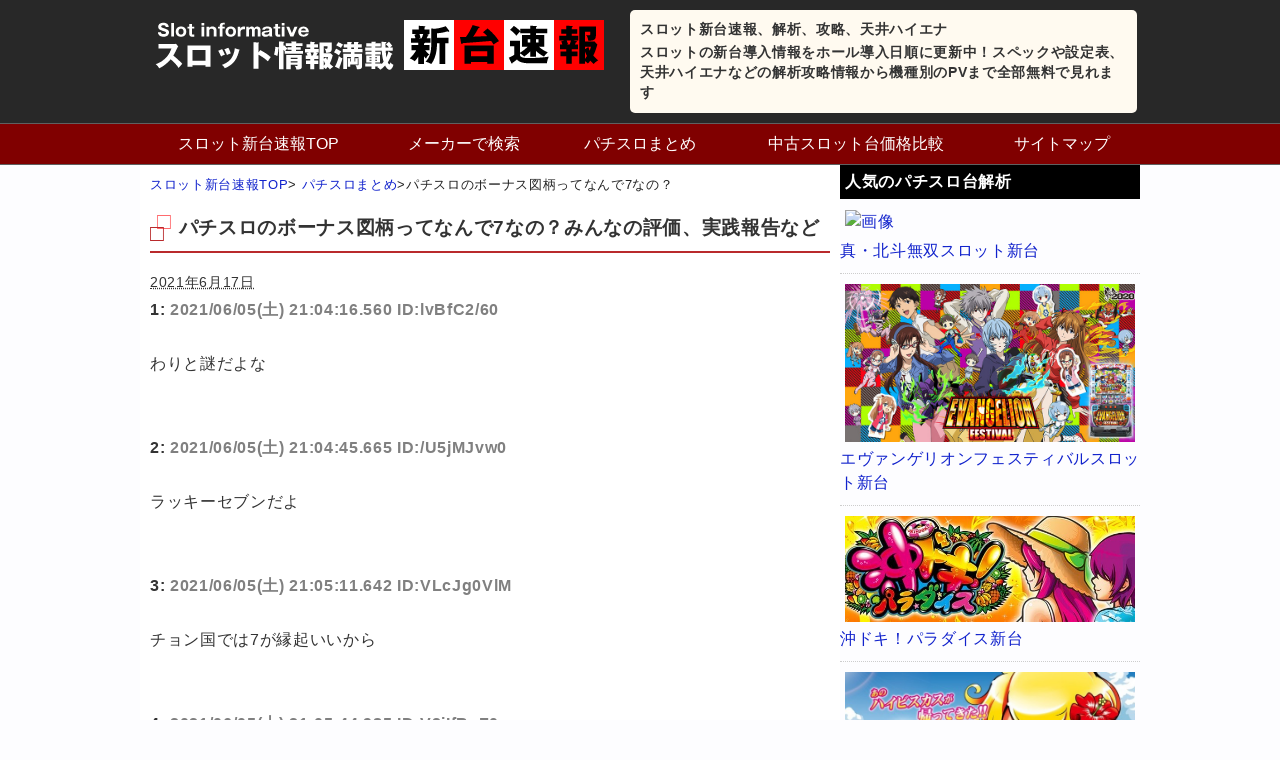

--- FILE ---
content_type: text/html; charset=UTF-8
request_url: https://pachislo-data.com/news/z64316
body_size: 9707
content:
<!DOCTYPE HTML>
<html lang="ja">
<head>
<meta charset="utf-8">
<meta name="viewport" content="width=device-width; initial-scale=1.0" />
<title> パチスロまとめ パチスロのボーナス図柄ってなんで7なの？</title>
<link rel="alternate" type="application/rss+xml" title="スロット新台速報、解析、攻略、天井ハイエナ RSS Feed" href="https://pachislo-data.com/feed" />
<link rel="icon" href="https://pachislo-data.com/wp-content/themes/matome/images/favicon.ico" />
<link rel="alternate" hreflang="ja" href="https://pachislo-data.com/news/z64316" />
<link rel="stylesheet" type="text/css" href="https://pachislo-data.com/wp-content/themes/matome/style.css" media="all" />
<link href="//netdna.bootstrapcdn.com/font-awesome/4.6.3/css/font-awesome.css" rel="stylesheet">
<!--[if lt IE 9]>
<script src="https://pachislo-data.com/wp-content/themes/matome/js/html5shiv.js" charset="UTF-8"></script>
<script src="https://pachislo-data.com/wp-content/themes/matome/js/css3-mediaqueries.js" charset="UTF-8"></script>
<![endif]-->
<link rel='dns-prefetch' href='//s.w.org' />
		<script type="text/javascript">
			window._wpemojiSettings = {"baseUrl":"https:\/\/s.w.org\/images\/core\/emoji\/11\/72x72\/","ext":".png","svgUrl":"https:\/\/s.w.org\/images\/core\/emoji\/11\/svg\/","svgExt":".svg","source":{"concatemoji":"https:\/\/pachislo-data.com\/wp-includes\/js\/wp-emoji-release.min.js?ver=4.9.26"}};
			!function(e,a,t){var n,r,o,i=a.createElement("canvas"),p=i.getContext&&i.getContext("2d");function s(e,t){var a=String.fromCharCode;p.clearRect(0,0,i.width,i.height),p.fillText(a.apply(this,e),0,0);e=i.toDataURL();return p.clearRect(0,0,i.width,i.height),p.fillText(a.apply(this,t),0,0),e===i.toDataURL()}function c(e){var t=a.createElement("script");t.src=e,t.defer=t.type="text/javascript",a.getElementsByTagName("head")[0].appendChild(t)}for(o=Array("flag","emoji"),t.supports={everything:!0,everythingExceptFlag:!0},r=0;r<o.length;r++)t.supports[o[r]]=function(e){if(!p||!p.fillText)return!1;switch(p.textBaseline="top",p.font="600 32px Arial",e){case"flag":return s([55356,56826,55356,56819],[55356,56826,8203,55356,56819])?!1:!s([55356,57332,56128,56423,56128,56418,56128,56421,56128,56430,56128,56423,56128,56447],[55356,57332,8203,56128,56423,8203,56128,56418,8203,56128,56421,8203,56128,56430,8203,56128,56423,8203,56128,56447]);case"emoji":return!s([55358,56760,9792,65039],[55358,56760,8203,9792,65039])}return!1}(o[r]),t.supports.everything=t.supports.everything&&t.supports[o[r]],"flag"!==o[r]&&(t.supports.everythingExceptFlag=t.supports.everythingExceptFlag&&t.supports[o[r]]);t.supports.everythingExceptFlag=t.supports.everythingExceptFlag&&!t.supports.flag,t.DOMReady=!1,t.readyCallback=function(){t.DOMReady=!0},t.supports.everything||(n=function(){t.readyCallback()},a.addEventListener?(a.addEventListener("DOMContentLoaded",n,!1),e.addEventListener("load",n,!1)):(e.attachEvent("onload",n),a.attachEvent("onreadystatechange",function(){"complete"===a.readyState&&t.readyCallback()})),(n=t.source||{}).concatemoji?c(n.concatemoji):n.wpemoji&&n.twemoji&&(c(n.twemoji),c(n.wpemoji)))}(window,document,window._wpemojiSettings);
		</script>
		<style type="text/css">
img.wp-smiley,
img.emoji {
	display: inline !important;
	border: none !important;
	box-shadow: none !important;
	height: 1em !important;
	width: 1em !important;
	margin: 0 .07em !important;
	vertical-align: -0.1em !important;
	background: none !important;
	padding: 0 !important;
}
</style>
<script type='text/javascript' src='https://pachislo-data.com/wp-includes/js/jquery/jquery.js?ver=1.12.4'></script>
<script type='text/javascript' src='https://pachislo-data.com/wp-includes/js/jquery/jquery-migrate.min.js?ver=1.4.1'></script>
<!-- BEGIN GADWP v5.1.1.3 Universal Analytics - https://deconf.com/google-analytics-dashboard-wordpress/ -->
<script>
(function(i,s,o,g,r,a,m){i['GoogleAnalyticsObject']=r;i[r]=i[r]||function(){
	(i[r].q=i[r].q||[]).push(arguments)},i[r].l=1*new Date();a=s.createElement(o),
	m=s.getElementsByTagName(o)[0];a.async=1;a.src=g;m.parentNode.insertBefore(a,m)
})(window,document,'script','https://www.google-analytics.com/analytics.js','ga');
  ga('create', 'UA-16276663-27', 'auto');
  ga('send', 'pageview');
</script>
<!-- END GADWP Universal Analytics -->
<!-- Global Site Tag (gtag.js) - Google Analytics -->
<script async src="https://www.googletagmanager.com/gtag/js?id=UA-16276663-27"></script>
<script>
  window.dataLayer = window.dataLayer || [];
  function gtag(){dataLayer.push(arguments);}
  gtag('js', new Date());

  gtag('config', 'UA-16276663-27');
</script>
<script async src="//pagead2.googlesyndication.com/pagead/js/adsbygoogle.js"></script>
<script>
  (adsbygoogle = window.adsbygoogle || []).push({
    google_ad_client: "ca-pub-1354747681949214",
    enable_page_level_ads: true
  });
</script>
</head>
<body class="news-template-default single single-news postid-5049">

<header>
<ul id="hgroup">
	<li><a href="https://pachislo-data.com"><img src="https://pachislo-data.com/wp-content/themes/matome/images/rogo.png" alt="スロット情報満載新台速報" /></a></li>
	<li class="top_topic">
		<p id="top">スロット新台速報、解析、攻略、天井ハイエナ</p>
		<p>スロットの新台導入情報をホール導入日順に更新中！スペックや設定表、天井ハイエナなどの解析攻略情報から機種別のPVまで全部無料で見れます</p>
	</li>
</ul>
<div class="menubtn">&#8811;メニューを開く</div>
<nav id="menu" class="togmenu">
<ul><li><a href="http://pachislo-data.com/">スロット新台速報TOP</a></li>
<li><a href="https://pachislo-data.com/maker.html">メーカーで検索</a></li>
<li><a href="http://pachislo-data.com/news/">パチスロまとめ</a></li>
<li><a href="http://slot-kakaku.com/">中古スロット台価格比較</a></li>
<li><a href="https://pachislo-data.com/site.html">サイトマップ</a></li>
</ul></nav>
</header>
<div id="contents">
	<div id="main">
		<article id="entry_body">
			<div class="pankuzu">
				<div id="breadcrumb">
					<div itemscope itemtype="http://data-vocabulary.org/Breadcrumb"><a href="https://pachislo-data.com" itemprop="url"><span itemprop="title">スロット新台速報TOP</span></a>&gt;</div>
					<div itemscope itemtype="http://data-vocabulary.org/Breadcrumb"><a href="http://pachislo-data.com/news/" itemprop="url"><span itemprop="title">パチスロまとめ</span></a>&gt;</div>パチスロのボーナス図柄ってなんで7なの？				</div><!--//breadcrumb-->
			</div><!--//pankuzu-->
<!--ループ開始-->
							<h1>パチスロのボーナス図柄ってなんで7なの？みんなの評価、実践報告など</h1>
					<div class="datatime">
						<time datetime="2021-06-17">2021年6月17日</time>
					</div>
					<div class="singl_news">
						<div id="the-content" class="entry-content">
<p class="user-block">1: <span style="color: gray;"> 2021/06/05(土) 21:04:16.560 ID:lvBfC2/60</span></p>
<p class="text-block">わりと謎だよな</p>
<p><!-- Generated by まとめくす (https://2mtmex.com/) --><span id="more-64316"></span></p>
<p class="user-block">2: <span style="color: gray;"> 2021/06/05(土) 21:04:45.665 ID:/U5jMJvw0</span></p>
<p class="text-block">ラッキーセブンだよ</p>
<p class="user-block">3: <span style="color: gray;"> 2021/06/05(土) 21:05:11.642 ID:VLcJg0VlM</span></p>
<p class="text-block">チョン国では7が縁起いいから</p>
<p class="user-block">4: <span style="color: gray;"> 2021/06/05(土) 21:05:44.985 ID:V2jIfBsF0</span></p>
<p class="text-block">他にいい数字なくね？ある？</p>
<p class="user-block">5: <span style="color: gray;"> 2021/06/05(土) 21:09:49.422 ID:lvBfC2/60</span></p>
<p class="text-block"><span class="anchor" style="color: mediumblue;">&gt;&gt;4</span><br /> 見た目的には8</p>
<p class="user-block">7: <span style="color: gray;"> 2021/06/05(土) 21:14:47.552 ID:3QZlefOb0</span></p>
<p class="text-block"><span class="anchor" style="color: mediumblue;">&gt;&gt;5</span><br /> 昔エイトマンって台があってな</p>
<p class="user-block">6: <span style="color: gray;"> 2021/06/05(土) 21:12:15.885 ID:Wd4Qu/u+0</span></p>
<p class="text-block">目押ししやすく</p>
					</div>
			<!--ループ終了-->

<div class="ad-in"><script async src="//pagead2.googlesyndication.com/pagead/js/adsbygoogle.js"></script>
<ins class="adsbygoogle"
     style="display:block; text-align:center;"
     data-ad-layout="in-article"
     data-ad-format="fluid"
     data-ad-client="ca-pub-1354747681949214"
     data-ad-slot="7051086873"></ins>
<script>
     (adsbygoogle = window.adsbygoogle || []).push({});
</script></div>
	<div id="share">
<p>参考になったらSNSでシェアお願いします！</p>
<ol>
<!-- Twitter -->
<li class="share-twitter">
<a href="http://twitter.com/home?status=%E3%83%91%E3%83%81%E3%82%B9%E3%83%AD%E3%81%AE%E3%83%9C%E3%83%BC%E3%83%8A%E3%82%B9%E5%9B%B3%E6%9F%84%E3%81%A3%E3%81%A6%E3%81%AA%E3%82%93%E3%81%A77%E3%81%AA%E3%81%AE%EF%BC%9F%20https://pachislo-data.com/news/z64316%20by%20" target="_blank">Twitter</a>
</li>
<!-- Facebook -->	
<li class="share-facebook">
<a href="http://www.facebook.com/share.php?u=https://pachislo-data.com/news/z64316" onclick="window.open(this.href, 'FBwindow', 'width=660, height=460, menubar=no, toolbar=no, scrollbars=yes'); return false;">Facebook</a>
</li>
<!-- はてなブックマーク -->
<li class="share-hatena">
<a href="http://b.hatena.ne.jp/add?mode=confirm&url=https://pachislo-data.com/news/z64316&title=パチスロのボーナス図柄ってなんで7なの？" target="_blank">はてブ</a>
</li>
<!-- Pocket -->
<li class="share-pocket">
<a href="http://getpocket.com/edit?url=https://pachislo-data.com/news/z64316" target="_blank">Pocket</a>
</li>
</ol>
</div>	<div id="comment_box">
	<div id="respond" class="comment-respond">
		<h3 id="reply-title" class="comment-reply-title">この記事へのコメント <small><a rel="nofollow" id="cancel-comment-reply-link" href="/news/z64316#respond" style="display:none;">コメントをキャンセル</a></small></h3>			<form action="https://pachislo-data.com/wp-comments-post.php" method="post" id="commentform" class="comment-form">
				<p class="comment-form-author"><label for="author">名前</label> <input id="author" name="author" type="text" value="" size="30" maxlength="245" /></p>


<p class="comment-form-comment"><label for="comment">コメント</label> <textarea id="comment" name="comment" cols="45" rows="8" maxlength="65525" required="required"></textarea></p><p class="form-submit"><input name="submit" type="submit" id="submit" class="submit" value="コメント送信" /> <input type='hidden' name='comment_post_ID' value='5049' id='comment_post_ID' />
<input type='hidden' name='comment_parent' id='comment_parent' value='0' />
</p><p style="display: none;"><input type="hidden" id="akismet_comment_nonce" name="akismet_comment_nonce" value="66030626bd" /></p><p style="display: none;"><input type="hidden" id="ak_js" name="ak_js" value="41"/></p><p id="throwsSpamAway">日本語が含まれない投稿は無視されますのでご注意ください。（スパム対策）</p>			</form>
			</div><!-- #respond -->
	</div>	<section>
	<h2 class="page-title">人気のパチスロ評価まとめ</h2>
	<ul id="all-list">
				
					<li>
				<div class="thumb_box">
					<a href="https://pachislo-data.com/news/z77636">
																					<img src="" />
										</a>
				</div>
				<a href="https://pachislo-data.com/news/z77636">これを趣味にしたら終わりなもの「パチンコ」「風俗」</a>
				<div class="mini"><p>1: 2025/10/20(月) 01:11:59.142 ID:bDMBwyApd あとひとつは？ 2: 2025/10/20(月) 01:12:26.974 ID:U8IWguwB0 でんちゃ 3: 2025/10/…</p>
</div>
			</li>
					<li>
				<div class="thumb_box">
					<a href="https://pachislo-data.com/news/n2506">
																					<img src="" />
										</a>
				</div>
				<a href="https://pachislo-data.com/news/n2506">1度もART入んないで50k使ってるわ★マクロスフロンティア3</a>
				<div class="mini"><p>名無しさん＠お腹いっぱい。 それ俺もあったわ 多分リーチ目？みたいなもんじゃないかと思う 隣でバー揃わなかったからスイカ揃えようとしてもハズレだったし 名無しさん＠お腹いっぱい。 ART5000G回してもボーナスは200…</p>
</div>
			</li>
					<li>
				<div class="thumb_box">
					<a href="https://pachislo-data.com/news/z55010">
																					<img src="" />
										</a>
				</div>
				<a href="https://pachislo-data.com/news/z55010">スロットで一番の名曲</a>
				<div class="mini"><p>1: 2020/11/12(木) 03:17:55.64 ID:iIw/ywxhr なんだかんだで激闘ステージ 2: 2020/11/12(木) 03:18:40.12 ID:fq5tg+i40 ギガゾーンのスーパーギガ…</p>
</div>
			</li>
					<li>
				<div class="thumb_box">
					<a href="https://pachislo-data.com/news/z36752">
											<img src="https://pachislo-data.com/images/z36752/IOM3A91p-360x210.jpeg" />
										</a>
				</div>
				<a href="https://pachislo-data.com/news/z36752">ディスクアップのART中の比率推測について教えてくれ!</a>
				<div class="mini"><p>169: スロパチℤ 2019/10/12(土) 12:14:45.44 ART中の比率推測について 1、ナビ無しリプレイ/ハズレ 2、ナビ無しリプレイ/(ハズレ+共通) 3、ナビ無しリプレイ/(ハズレ+共通+チェリー+…</p>
</div>
			</li>
					<li>
				<div class="thumb_box">
					<a href="https://pachislo-data.com/news/z28444">
											<img src="https://pachislo-data.com/images/z28444/v9vKqcUr-e1536940221564.jpg" />
										</a>
				</div>
				<a href="https://pachislo-data.com/news/z28444">【画像】HEY！鏡、もう通路になる</a>
				<div class="mini"><p>494: 名も無きパチスロファン 2018/10/09(火) 17:12:44.44 ID:tqPIJ5dRa.net ちゅまん これがこの機種の今の現状 6軒回って全部これ 495: 名も無きパチスロファン 2018/…</p>
</div>
			</li>
					<li>
				<div class="thumb_box">
					<a href="https://pachislo-data.com/news/z39365">
											<img src="https://pachislo-data.com/images/z39365/nigaoe_oda_nobunaga-349x360.png" />
										</a>
				</div>
				<a href="https://pachislo-data.com/news/z39365">パチスロ「 天下布武4」の覚醒が思ったよりやれるor入らなくてつらいの2極化になっている模様ｗｗｗ</a>
				<div class="mini"><p>154: 名も無きパチスロファン 2019/12/04(水) 16:48:36.70 覚醒がタイバニよりやれる。 ハズレ引くだけで覚醒上乗せ抽選もいいね。 スルーに耐える強靭なメンタルが必要だけどw 168: 名も無きパ…</p>
</div>
			</li>
					<li>
				<div class="thumb_box">
					<a href="https://pachislo-data.com/news/z76052">
																					<img src="" />
										</a>
				</div>
				<a href="https://pachislo-data.com/news/z76052">パチンコ打ちに行ったら隣にエッチな女が座ってて爆連し始めた&#8230;</a>
				<div class="mini"><p>1: 2025/03/04(火) 11:48:15.71 ID:EIYxB0hk0 ずっと太もも見てたわ&#x1f602; 2: 2025/03/04(火) 11:49:03.49 ID:Vj/AbuBLd ナンパチャン…</p>
</div>
			</li>
					<li>
				<div class="thumb_box">
					<a href="https://pachislo-data.com/news/z47682">
											<img src="https://pachislo-data.com/images/z47682/money_slot_machine-344x360.png" />
										</a>
				</div>
				<a href="https://pachislo-data.com/news/z47682">スロ「サンダーVライトニング」この当たり方ってスイカ重複？</a>
				<div class="mini"><p>864: 2020/06/03(水) 22:07:20.87 ID:j9eHA/zHd この1G前にスイカ第3で枠点灯で入ったかと思った次ゲームでパネ点滅から出たんだがスイカ重複でいいのかな？ それともこのGで入ったのか…</p>
</div>
			</li>
				
				</ul>
		</section>
	</article>
</div><!--//main-->

<!--sub-->
<aside id="sub">
	<section class="side_contents">
		<h3>人気のパチスロ台解析</h3>
		<ul class="sub-list">
					<li>
				<div class="thumb_box">
					<a href="https://pachislo-data.com/sammy/ch106166">
																	<img src="" alt="画像" />
											</a>
				</div><!--//thumb_box-->
				<a href="https://pachislo-data.com/sammy/ch106166">真・北斗無双スロット新台</a>
			</li>
					<li>
				<div class="thumb_box">
					<a href="https://pachislo-data.com/bisty/ch103672">
											<img src="https://pachislo-data.com/scraping/images/ch103672/s_evafes_700.jpg" alt="エヴァンゲリオンフェスティバル…画像" />
										</a>
				</div><!--//thumb_box-->
				<a href="https://pachislo-data.com/bisty/ch103672">エヴァンゲリオンフェスティバルスロット新台</a>
			</li>
					<li>
				<div class="thumb_box">
					<a href="https://pachislo-data.com/univa/24976">
											<img src="https://pachislo-data.com/images/24976/2016y05m13d_092108466.jpg" alt="沖ドキ！パラダイス新台…画像" />
										</a>
				</div><!--//thumb_box-->
				<a href="https://pachislo-data.com/univa/24976">沖ドキ！パラダイス新台</a>
			</li>
					<li>
				<div class="thumb_box">
					<a href="https://pachislo-data.com/paionia/62553">
											<img src="https://pachislo-data.com/images/62553/uv8g0vMelu1mOSs1519101948_1519101954.jpg" alt="ニューシオサイ-30スロット新…画像" />
										</a>
				</div><!--//thumb_box-->
				<a href="https://pachislo-data.com/paionia/62553">ニューシオサイ-30スロット新台</a>
			</li>
					<li>
				<div class="thumb_box">
					<a href="https://pachislo-data.com/sammy/60725">
											<img src="https://pachislo-data.com/images/60725/2017y11m10d_081725384.jpg" alt="コードギアスR2 CCver.…画像" />
										</a>
				</div><!--//thumb_box-->
				<a href="https://pachislo-data.com/sammy/60725">コードギアスR2 CCver.スロット新台</a>
			</li>
						</ul>
	</section>
	<div class="center"><div class="widget_text side-ad"><div class="textwidget custom-html-widget"><script async src="//pagead2.googlesyndication.com/pagead/js/adsbygoogle.js"></script>
<!-- 300×250の画像バナー -->
<ins class="adsbygoogle"
     style="display:inline-block;width:300px;height:250px"
     data-ad-client="ca-pub-1354747681949214"
     data-ad-slot="2513894122"></ins>
<script>
(adsbygoogle = window.adsbygoogle || []).push({});
</script></div></div></div>
	<section class="side_contents">
		<h3>人気のパチスロまとめ</h3>
		<ul class="sub-list">
					<li>
				<div class="thumb_box">
					<a href="https://pachislo-data.com/news/z34580">
											<img src="https://pachislo-data.com/images/z34580/ss-65-360x203.jpg" alt="リゼロの夜の貧民街って高設定の…画像" />
										</a>
				</div><!--//thumb_box-->
				<a href="https://pachislo-data.com/news/z34580">リゼロの夜の貧民街って高設定の可能性高いんだっけ？</a>
			</li>
					<li>
				<div class="thumb_box">
					<a href="https://pachislo-data.com/news/z37332">
											<img src="https://pachislo-data.com/images/z37332/U7W1Z48D-360x222.jpg" alt="リゼロA天で弱ATって設定2な…画像" />
										</a>
				</div><!--//thumb_box-->
				<a href="https://pachislo-data.com/news/z37332">リゼロA天で弱ATって設定2なの？設定1でも稀にある？</a>
			</li>
					<li>
				<div class="thumb_box">
					<a href="https://pachislo-data.com/news/z40488">
											<img src="https://pachislo-data.com/images/z40488/fruit_suika_red-360x360.png" alt="スロ「リゼロ」コンビニスイカは…画像" />
										</a>
				</div><!--//thumb_box-->
				<a href="https://pachislo-data.com/news/z40488">スロ「リゼロ」コンビニスイカは初期撃破率優遇抽選ってことでいいの？</a>
			</li>
					<li>
				<div class="thumb_box">
					<a href="https://pachislo-data.com/news/z21322">
											<img src="https://pachislo-data.com/images/z21322/tO4aA2yS-e1520591093229.jpg" alt="最近のノーマルAタイプって本当…画像" />
										</a>
				</div><!--//thumb_box-->
				<a href="https://pachislo-data.com/news/z21322">最近のノーマルAタイプって本当に完全確率で抽選してるの？ 怪しすぎるんだけど…</a>
			</li>
					<li>
				<div class="thumb_box">
					<a href="https://pachislo-data.com/news/z39988">
											<img src="https://pachislo-data.com/images/z39988/WETrfyV-280x360.jpg" alt="パチスロ「エウレカ3」みんなの…画像" />
										</a>
				</div><!--//thumb_box-->
				<a href="https://pachislo-data.com/news/z39988">パチスロ「エウレカ3」みんなのスランプグラフ集めてみたｗｗｗｗｗ</a>
			</li>
						</ul>
	</section>
	<section class="side_contents">
		<h3>メーカー一覧</h3>
		<ul class="side-cat">
				<li class="cat-item cat-item-12"><a href="https://pachislo-data.com/category/sammy" title="パチスロメーカーSAMMY（サミー）から発売のスロット台一覧です。機種ごとの解析情報などを随時更新していきます。">SAMMY</a> (33)
</li>
	<li class="cat-item cat-item-30"><a href="https://pachislo-data.com/category/yamasa" title="パチスロメーカーYAMASA（山佐）から発売のスロット台一覧です。機種ごとの解析情報などを随時更新していきます。">山佐</a> (31)
</li>
	<li class="cat-item cat-item-8"><a href="https://pachislo-data.com/category/olympia" title="パチスロメーカーオリンピアから発売のスロット台一覧です。機種ごとの解析情報などを随時更新していきます。">オリンピア</a> (24)
</li>
	<li class="cat-item cat-item-21"><a href="https://pachislo-data.com/category/daito" title="パチスロメーカー大都技研から発売のスロット台一覧です。機種ごとの解析情報などを随時更新していきます。">大都技研</a> (19)
</li>
	<li class="cat-item cat-item-9"><a href="https://pachislo-data.com/category/kitadenshi" title="パチスロメーカー北電子から発売のスロット台一覧です。機種ごとの解析情報などを随時更新していきます。">北電子</a> (15)
</li>
	<li class="cat-item cat-item-13"><a href="https://pachislo-data.com/category/sankyo" title="パチスロメーカーSANKYO（三共）から発売のスロット台一覧です。機種ごとの解析情報などを随時更新していきます。">SANKYO</a> (15)
</li>
	<li class="cat-item cat-item-24"><a href="https://pachislo-data.com/category/net" title="パチスロメーカーNETから発売のスロット台一覧です。機種ごとの解析情報などを随時更新していきます。">NET</a> (15)
</li>
	<li class="cat-item cat-item-26"><a href="https://pachislo-data.com/category/fuji" title="パチスロメーカー藤商事から発売のスロット台一覧です。機種ごとの解析情報などを随時更新していきます。">藤商事</a> (14)
</li>
	<li class="cat-item cat-item-46"><a href="https://pachislo-data.com/category/univa" title="パチスロメーカーユニバーサルから発売のスロット台一覧です。機種ごとの解析情報などを随時更新していきます。">ユニバーサル</a> (13)
</li>
	<li class="cat-item cat-item-10"><a href="https://pachislo-data.com/category/kyouraku" title="パチスロメーカー京楽から発売のスロット台一覧です。機種ごとの解析情報などを随時更新していきます。">京楽</a> (12)
</li>
	<li class="cat-item cat-item-11"><a href="https://pachislo-data.com/category/kpe" title="パチスロメーカーKPEから発売のスロット台一覧です。機種ごとの解析情報などを随時更新していきます。">KPE</a> (12)
</li>
	<li class="cat-item cat-item-23"><a href="https://pachislo-data.com/category/newgin" title="パチスロメーカーニューギンから発売のスロット台一覧です。機種ごとの解析情報などを随時更新していきます。">ニューギン</a> (12)
</li>
	<li class="cat-item cat-item-28"><a href="https://pachislo-data.com/category/bellco" title="パチスロメーカーベルコから発売のスロット台一覧です。機種ごとの解析情報などを随時更新していきます。">ベルコ</a> (12)
</li>
	<li class="cat-item cat-item-48"><a href="https://pachislo-data.com/category/paionia" title="パチスロメーカーパイオニアから発売のスロット台一覧です。機種ごとの解析情報などを随時更新していきます。">パイオニア</a> (12)
</li>
	<li class="cat-item cat-item-6"><a href="https://pachislo-data.com/category/ooizumi" title="パチスロメーカーオーイズミから発売のスロット台一覧です。機種ごとの解析情報などを随時更新していきます。">オーイズミ</a> (11)
</li>
	<li class="cat-item cat-item-47"><a href="https://pachislo-data.com/category/nanasho" title="パチスロメーカー七匠から発売のスロット台一覧です。機種ごとの解析情報などを随時更新していきます。">七匠</a> (11)
</li>
	<li class="cat-item cat-item-43"><a href="https://pachislo-data.com/category/diright" title="パチスロメーカーディライトから発売のスロット台一覧です。機種ごとの解析情報などを随時更新していきます。">ディライト</a> (10)
</li>
	<li class="cat-item cat-item-5"><a href="https://pachislo-data.com/category/enterrise" title="パチスロメーカーエンターライズから発売のスロット台一覧です。機種ごとの解析情報などを随時更新していきます。">エンターライズ</a> (9)
</li>
	<li class="cat-item cat-item-14"><a href="https://pachislo-data.com/category/sanyo" title="パチスロメーカーSANYO（三洋物産）から発売のスロット台一覧です。機種ごとの解析情報などを随時更新していきます。">SANYO</a> (9)
</li>
	<li class="cat-item cat-item-25"><a href="https://pachislo-data.com/category/bisty" title="パチスロメーカービスティから発売のスロット台一覧です。機種ごとの解析情報などを随時更新していきます。">ビスティ</a> (9)
</li>
	<li class="cat-item cat-item-42"><a href="https://pachislo-data.com/category/across" title="パチスロメーカーアクロスから発売のスロット台一覧です。機種ごとの解析情報などを随時更新していきます。">アクロス</a> (9)
</li>
	<li class="cat-item cat-item-45"><a href="https://pachislo-data.com/category/excite" title="パチスロメーカーEXCITEから発売のスロット台一覧です。機種ごとの解析情報などを随時更新していきます。">EXCITE</a> (9)
</li>
	<li class="cat-item cat-item-4"><a href="https://pachislo-data.com/category/eleco" title="パチスロメーカーエレコから発売のスロット台一覧です。機種ごとの解析情報などを随時更新していきます。">エレコ</a> (7)
</li>
	<li class="cat-item cat-item-7"><a href="https://pachislo-data.com/category/okazaki" title="パチスロメーカー岡崎産業から発売のスロット台一覧です。機種ごとの解析情報などを随時更新していきます。">岡崎産業</a> (7)
</li>
	<li class="cat-item cat-item-15"><a href="https://pachislo-data.com/category/jps" title="パチスロメーカーJPSから発売のスロット台一覧です。機種ごとの解析情報などを随時更新していきます。">JPS</a> (7)
</li>
	<li class="cat-item cat-item-50"><a href="https://pachislo-data.com/category/konami" title="パチスロメーカーコナミから発売のスロット台一覧です。機種ごとの解析情報などを随時更新していきます。">コナミ</a> (7)
</li>
	<li class="cat-item cat-item-17"><a href="https://pachislo-data.com/category/spiky" title="パチスロメーカースパイキーから発売のスロット台一覧です。機種ごとの解析情報などを随時更新していきます。">スパイキー</a> (5)
</li>
	<li class="cat-item cat-item-19"><a href="https://pachislo-data.com/category/taiyoelec" title="パチスロメーカータイヨーエレックから発売のスロット台一覧です。機種ごとの解析情報などを随時更新していきます。">タイヨーエレック</a> (5)
</li>
	<li class="cat-item cat-item-22"><a href="https://pachislo-data.com/category/daxel" title="パチスロメーカーDAXELから発売のスロット台一覧です。機種ごとの解析情報などを随時更新していきます。">DAXEL</a> (5)
</li>
	<li class="cat-item cat-item-27"><a href="https://pachislo-data.com/category/heiwa" title="パチスロメーカー平和から発売のスロット台一覧です。機種ごとの解析情報などを随時更新していきます。">平和</a> (5)
</li>
	<li class="cat-item cat-item-29"><a href="https://pachislo-data.com/category/macy" title="パチスロメーカーメーシーから発売のスロット台一覧です。機種ごとの解析情報などを随時更新していきます。">メーシー</a> (5)
</li>
	<li class="cat-item cat-item-52"><a href="https://pachislo-data.com/category/baltec" title="パチスロメーカーバルテックから発売のスロット台一覧です。機種ごとの解析情報などを随時更新していきます。">バルテック</a> (5)
</li>
	<li class="cat-item cat-item-1"><a href="https://pachislo-data.com/category/other" title="主要メーカーでない機種をまとめた一覧です">その他メーカー</a> (4)
</li>
	<li class="cat-item cat-item-44"><a href="https://pachislo-data.com/category/hienter" title="パチスロメーカーハイライツエンタテインメントから発売のスロット台一覧です。機種ごとの解析情報などを随時更新していきます。">ハイライツエンタテインメント</a> (4)
</li>
	<li class="cat-item cat-item-31"><a href="https://pachislo-data.com/category/rodeo" title="パチスロメーカーロデオから発売のスロット台一覧です。機種ごとの解析情報などを随時更新していきます。">ロデオ</a> (3)
</li>
	<li class="cat-item cat-item-49"><a href="https://pachislo-data.com/category/mizuho" title="パチスロメーカーミズホから発売のスロット台一覧です。機種ごとの解析情報などを随時更新していきます。">ミズホ</a> (3)
</li>
	<li class="cat-item cat-item-51"><a href="https://pachislo-data.com/category/border" title="パチスロメーカーボーダーから発売のスロット台一覧です。機種ごとの解析情報などを随時更新していきます。">ボーダー</a> (3)
</li>
	<li class="cat-item cat-item-54"><a href="https://pachislo-data.com/category/sansei" title="パチスロメーカーサンセイR＆Dから発売のスロット台一覧です。機種ごとの解析情報などを随時更新していきます。">サンセイR＆D</a> (2)
</li>
	<li class="cat-item cat-item-18"><a href="https://pachislo-data.com/category/taiyo" title="パチスロメーカータイヨーから発売のスロット台一覧です。機種ごとの解析情報などを随時更新していきます。">タイヨー</a> (1)
</li>
	<li class="cat-item cat-item-53"><a href="https://pachislo-data.com/category/world" title="遊技機販売などを手がけるインテグレート社の新ブランドWORLDから発売のスロット台一覧です。機種ごとの解析情報などを随時更新していきます。">WORLD</a> (1)
</li>
		</ul>
	</section>
	<div class="center"><div class="widget_text side-ad"><div class="textwidget custom-html-widget"><script async src="//pagead2.googlesyndication.com/pagead/js/adsbygoogle.js"></script>
<!-- 300×250の画像バナー -->
<ins class="adsbygoogle"
     style="display:inline-block;width:300px;height:250px"
     data-ad-client="ca-pub-1354747681949214"
     data-ad-slot="2513894122"></ins>
<script>
(adsbygoogle = window.adsbygoogle || []).push({});
</script></div></div></div>
	<section class="side_contents">
		<h3>ホール導入日</h3>
		<ul class="side-cat">
				<li><a href='https://pachislo-data.com/2020/05'>2020年5月</a>&nbsp;(5)</li>
	<li><a href='https://pachislo-data.com/2020/04'>2020年4月</a>&nbsp;(3)</li>
	<li><a href='https://pachislo-data.com/2020/03'>2020年3月</a>&nbsp;(11)</li>
	<li><a href='https://pachislo-data.com/2020/02'>2020年2月</a>&nbsp;(3)</li>
	<li><a href='https://pachislo-data.com/2020/01'>2020年1月</a>&nbsp;(4)</li>
		</ul>
	</section>
	
	<div class="side_contents">
	<div class="widget"><h3>ブックマーク</h3>
	<ul class='xoxo blogroll'>
<li><a href="http://www.p-world.co.jp/">P-world</a></li>
<li><a href="https://slot-kakaku.com">スロット実機価格比較</a></li>
<li><a href="http://iesuro-database.com/">家スロを愛する人のDB</a></li>

	</ul>
</div>
	</div>
</aside><!--//sub--></div><!--//contents-->
<!-- footer -->
<footer id="footer">
	<ul id="footer-in">
		<li>
			<h2>スロット新台速報サイト免責事項</h2>
			<p>スロット新台速報では、導入前の最新機種情報を収集して公開しております。情報更新時の内容はリアルタイム更新ではない為、導入前に変更となる可能性もあります。情報に変動があった場合はご了承下さい。</p>
			<p>また、サイト内にアフィリエイト広告リンク等がありますが、リンク先に関するトラブルは閲覧者とリンク先会社にて解決して下さい。当方は一切の責任を負いません。</p>
		</li>
		<li>
			<h2>スロット新台速報の収集内容</h2>
			<p>スロット台のホール導入日<br />
			設定表、台のスペック、打ち方などの機種情報<br />
			ジャンル：ホール導入スロット台<br />
			機種のPV：Youtubeより<br />
			機種詳細の引用先：パチンコビスタ、nifty777、天井狙い実践記など</p>
		</li>
	</ul>
	
	<div class="center">
	<p><small>&copy;2026 スロット新台速報、解析、攻略、天井ハイエナ</small></p>
	</div>
</footer>
<!-- //footer -->
<script type='text/javascript' src='https://pachislo-data.com/wp-content/plugins/akismet/_inc/form.js?ver=4.0'></script>
<!-- ページトップへ -->
<div id="page-top"><a href="#hgroup">このページTOPへ ↑</a></div>
<!-- //ページトップへ-->
<script type="text/javascript" src="https://pachislo-data.com/wp-content/themes/matome/js/function.js"></script>
</body>
</html>

--- FILE ---
content_type: text/html; charset=utf-8
request_url: https://www.google.com/recaptcha/api2/aframe
body_size: 268
content:
<!DOCTYPE HTML><html><head><meta http-equiv="content-type" content="text/html; charset=UTF-8"></head><body><script nonce="TFZ0YQbJE_3BFsAO6j3mHg">/** Anti-fraud and anti-abuse applications only. See google.com/recaptcha */ try{var clients={'sodar':'https://pagead2.googlesyndication.com/pagead/sodar?'};window.addEventListener("message",function(a){try{if(a.source===window.parent){var b=JSON.parse(a.data);var c=clients[b['id']];if(c){var d=document.createElement('img');d.src=c+b['params']+'&rc='+(localStorage.getItem("rc::a")?sessionStorage.getItem("rc::b"):"");window.document.body.appendChild(d);sessionStorage.setItem("rc::e",parseInt(sessionStorage.getItem("rc::e")||0)+1);localStorage.setItem("rc::h",'1768664378128');}}}catch(b){}});window.parent.postMessage("_grecaptcha_ready", "*");}catch(b){}</script></body></html>